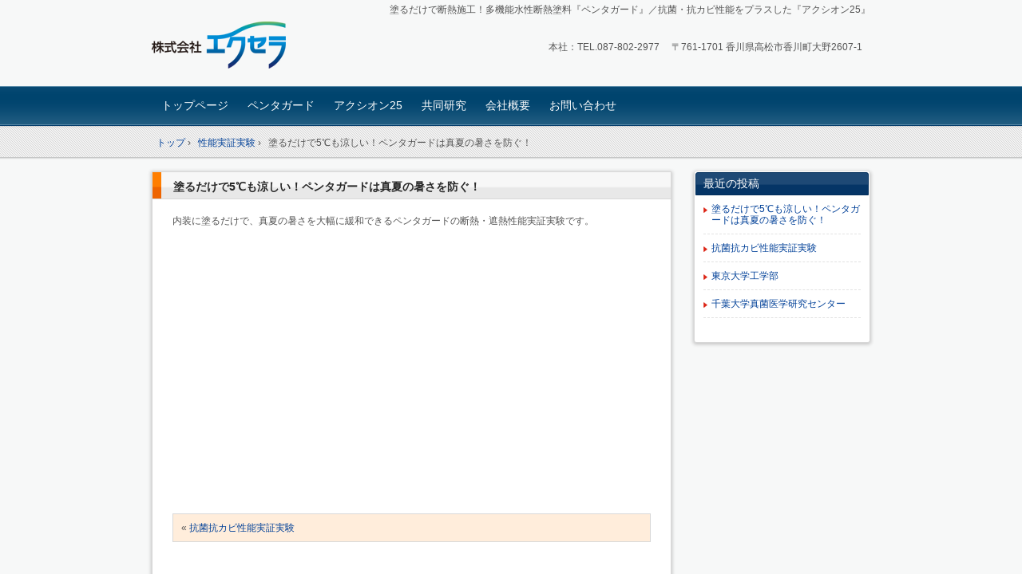

--- FILE ---
content_type: text/html; charset=UTF-8
request_url: https://exela.jp/pentaguard1509/
body_size: 4784
content:
<!DOCTYPE html>
<!--[if IE 6]>
<html id="ie6" xmlns="http://www.w3.org/1999/xhtml" lang="ja">
<![endif]-->
<!--[if IE 7]>
<html id="ie7" xmlns="http://www.w3.org/1999/xhtml" lang="ja">
<![endif]-->
<!--[if IE 8]>
<html id="ie8" xmlns="http://www.w3.org/1999/xhtml" lang="ja">
<![endif]-->
<!--[if !(IE 6) | !(IE 7) | !(IE 8)  ]><!-->
<html xmlns="http://www.w3.org/1999/xhtml" lang="ja">
<!--<![endif]-->
	<head>
<!-- Googleアナリティクス -->
<script>
  (function(i,s,o,g,r,a,m){i['GoogleAnalyticsObject']=r;i[r]=i[r]||function(){
  (i[r].q=i[r].q||[]).push(arguments)},i[r].l=1*new Date();a=s.createElement(o),
  m=s.getElementsByTagName(o)[0];a.async=1;a.src=g;m.parentNode.insertBefore(a,m)
  })(window,document,'script','https://www.google-analytics.com/analytics.js','ga');

  ga('create', 'UA-97893515-1', 'auto');
  ga('send', 'pageview');

</script>
<!-- Googleアナリティクスここまで -->

		<meta charset="UTF-8" />
		<meta name="viewport" content="width=device-width, initial-scale=1" />
		<title>塗るだけで5℃も涼しい！ペンタガードは真夏の暑さを防ぐ！ | 株式会社エクセラ</title>
		<link rel="stylesheet" href="https://exela.jp/wp-content/themes/hpb20130603162553/style.css" type="text/css" />
		<!--[if lt IE 9]>
		<script src="https://exela.jp/wp-content/themes/hpb20130603162553/html5.js" type="text/javascript"></script>
		<![endif]-->
				<meta name='robots' content='max-image-preview:large' />
<link rel='dns-prefetch' href='//s.w.org' />
<link rel="alternate" type="application/rss+xml" title="株式会社エクセラ &raquo; 塗るだけで5℃も涼しい！ペンタガードは真夏の暑さを防ぐ！ のコメントのフィード" href="https://exela.jp/pentaguard1509/feed/" />
		<script type="text/javascript">
			window._wpemojiSettings = {"baseUrl":"https:\/\/s.w.org\/images\/core\/emoji\/13.0.1\/72x72\/","ext":".png","svgUrl":"https:\/\/s.w.org\/images\/core\/emoji\/13.0.1\/svg\/","svgExt":".svg","source":{"concatemoji":"https:\/\/exela.jp\/wp-includes\/js\/wp-emoji-release.min.js?ver=5.7.14"}};
			!function(e,a,t){var n,r,o,i=a.createElement("canvas"),p=i.getContext&&i.getContext("2d");function s(e,t){var a=String.fromCharCode;p.clearRect(0,0,i.width,i.height),p.fillText(a.apply(this,e),0,0);e=i.toDataURL();return p.clearRect(0,0,i.width,i.height),p.fillText(a.apply(this,t),0,0),e===i.toDataURL()}function c(e){var t=a.createElement("script");t.src=e,t.defer=t.type="text/javascript",a.getElementsByTagName("head")[0].appendChild(t)}for(o=Array("flag","emoji"),t.supports={everything:!0,everythingExceptFlag:!0},r=0;r<o.length;r++)t.supports[o[r]]=function(e){if(!p||!p.fillText)return!1;switch(p.textBaseline="top",p.font="600 32px Arial",e){case"flag":return s([127987,65039,8205,9895,65039],[127987,65039,8203,9895,65039])?!1:!s([55356,56826,55356,56819],[55356,56826,8203,55356,56819])&&!s([55356,57332,56128,56423,56128,56418,56128,56421,56128,56430,56128,56423,56128,56447],[55356,57332,8203,56128,56423,8203,56128,56418,8203,56128,56421,8203,56128,56430,8203,56128,56423,8203,56128,56447]);case"emoji":return!s([55357,56424,8205,55356,57212],[55357,56424,8203,55356,57212])}return!1}(o[r]),t.supports.everything=t.supports.everything&&t.supports[o[r]],"flag"!==o[r]&&(t.supports.everythingExceptFlag=t.supports.everythingExceptFlag&&t.supports[o[r]]);t.supports.everythingExceptFlag=t.supports.everythingExceptFlag&&!t.supports.flag,t.DOMReady=!1,t.readyCallback=function(){t.DOMReady=!0},t.supports.everything||(n=function(){t.readyCallback()},a.addEventListener?(a.addEventListener("DOMContentLoaded",n,!1),e.addEventListener("load",n,!1)):(e.attachEvent("onload",n),a.attachEvent("onreadystatechange",function(){"complete"===a.readyState&&t.readyCallback()})),(n=t.source||{}).concatemoji?c(n.concatemoji):n.wpemoji&&n.twemoji&&(c(n.twemoji),c(n.wpemoji)))}(window,document,window._wpemojiSettings);
		</script>
		<style type="text/css">
img.wp-smiley,
img.emoji {
	display: inline !important;
	border: none !important;
	box-shadow: none !important;
	height: 1em !important;
	width: 1em !important;
	margin: 0 .07em !important;
	vertical-align: -0.1em !important;
	background: none !important;
	padding: 0 !important;
}
</style>
	<link rel='stylesheet' id='wp-block-library-css'  href='https://exela.jp/wp-includes/css/dist/block-library/style.min.css?ver=5.7.14' type='text/css' media='all' />
<script type='text/javascript' src='https://exela.jp/wp-includes/js/jquery/jquery.min.js?ver=3.5.1' id='jquery-core-js'></script>
<script type='text/javascript' src='https://exela.jp/wp-includes/js/jquery/jquery-migrate.min.js?ver=3.3.2' id='jquery-migrate-js'></script>
<link rel="https://api.w.org/" href="https://exela.jp/wp-json/" /><link rel="alternate" type="application/json" href="https://exela.jp/wp-json/wp/v2/posts/301" /><link rel="EditURI" type="application/rsd+xml" title="RSD" href="https://exela.jp/xmlrpc.php?rsd" />
<link rel="wlwmanifest" type="application/wlwmanifest+xml" href="https://exela.jp/wp-includes/wlwmanifest.xml" /> 
<meta name="generator" content="WordPress 5.7.14" />
<link rel="canonical" href="https://exela.jp/pentaguard1509/" />
<link rel='shortlink' href='https://exela.jp/?p=301' />
<link rel="alternate" type="application/json+oembed" href="https://exela.jp/wp-json/oembed/1.0/embed?url=https%3A%2F%2Fexela.jp%2Fpentaguard1509%2F" />
<link rel="alternate" type="text/xml+oembed" href="https://exela.jp/wp-json/oembed/1.0/embed?url=https%3A%2F%2Fexela.jp%2Fpentaguard1509%2F&#038;format=xml" />

<link rel="stylesheet" href="https://exela.jp/wp-content/plugins/count-per-day/counter.css" type="text/css" />
<script type="text/javascript"><!--
jQuery(document).ready(function(){
if (jQuery("[name='hpb_plugin_form']").find("[required]")[0]) {
required_param = "";
jQuery("[name='hpb_plugin_form']").find("[required]").each(function(){
	if(required_param != ""){
		required_param += ","; 
	}
	required_param += jQuery(this).attr("name");
});
inputHidden = jQuery("<input>").attr("type", "hidden").attr("name", "hpb_required").attr("value", required_param);
jQuery("[name='hpb_plugin_form']").append(inputHidden);
}});
--></script>
<meta property="og:title" content="塗るだけで5℃も涼しい！ペンタガードは真夏の暑さを防ぐ！ | 株式会社エクセラ"/>
<meta property="og:url" content="https://exela.jp/pentaguard1509/"/>
<meta property="og:image" content="https://exela.jp/wp-content/themes/hpb20130603162553/screenshot.jpg"/>
<meta property="og:description" content="内装に塗るだけで、真夏の暑さを大幅に緩和できるペンタガードの断熱・遮熱性能実証実験です。"/>
<meta property="og:site_name" content="株式会社エクセラ"/>
<meta property="og:type" content="article"/>

<!-- WP-SWFObject 2.4 by unijimpe -->
<script src="https://exela.jp/wp-content/plugins/wp-swfobject/2.0/swfobject.js" type="text/javascript"></script>
	</head>

	<body id="hpb-wp-17-31-01" class="post-template-default single single-post postid-301 single-format-standard">
		<!-- コンテナ -->
		<div id="hpb-container">

			<!-- ヘッダー -->
			<header id="hpb-grobal-header">
				<hgroup id="hpb-header-main">
					<h1><a href="https://exela.jp" id="hpb-site-title">株式会社エクセラ</a></h1>
					<h2 id="hpb-site-desc">塗るだけで断熱施工！多機能水性断熱塗料『ペンタガード』／抗菌・抗カビ性能をプラスした『アクシオン25』</h2>
				</hgroup>
				<div id="hpb-header-extra1">
					<p class="tel"><span>本社：TEL.</span>087‐802‐2977</p>
					<p class="address">　〒761-1701 香川県高松市香川町大野2607-1</p>
				</div>
				<nav id="hpb-main-nav">
					<h3 class="hpb-c-index">メインナビゲーション</h3>
					<div class="menu-mainnav-container"><ul id="menu-mainnav" class="menu"><li id="menu-item-6" class="menu-item menu-item-type-post_type menu-item-object-page menu-item-home menu-item-6"><a href="https://exela.jp/">トップページ</a></li>
<li id="menu-item-451" class="menu-item menu-item-type-post_type menu-item-object-product menu-item-has-children menu-item-451"><a href="https://exela.jp/product/pentaguard_jp/">ペンタガード</a>
<ul class="sub-menu">
	<li id="menu-item-455" class="menu-item menu-item-type-post_type menu-item-object-product menu-item-455"><a href="https://exela.jp/product/pentaguard_jp/">ペンタガード（日本語版）</a></li>
	<li id="menu-item-453" class="menu-item menu-item-type-post_type menu-item-object-product menu-item-453"><a href="https://exela.jp/product/pentaguard_en/">PENTA GUARD（English）</a></li>
</ul>
</li>
<li id="menu-item-452" class="menu-item menu-item-type-post_type menu-item-object-product menu-item-has-children menu-item-452"><a href="https://exela.jp/product/axion25_jp/">アクシオン25</a>
<ul class="sub-menu">
	<li id="menu-item-456" class="menu-item menu-item-type-post_type menu-item-object-product menu-item-456"><a href="https://exela.jp/product/axion25_jp/">アクシオン25（日本語版）</a></li>
	<li id="menu-item-454" class="menu-item menu-item-type-post_type menu-item-object-product menu-item-454"><a href="https://exela.jp/product/axion25_en/">AXION 25（English）</a></li>
</ul>
</li>
<li id="menu-item-12" class="menu-item menu-item-type-post_type menu-item-object-page menu-item-12"><a href="https://exela.jp/collabo/">共同研究</a></li>
<li id="menu-item-15" class="menu-item menu-item-type-post_type menu-item-object-page menu-item-15"><a href="https://exela.jp/corporate/">会社概要</a></li>
<li id="menu-item-17" class="menu-item menu-item-type-post_type menu-item-object-page menu-item-17"><a href="https://exela.jp/ask/">お問い合わせ</a></li>
</ul></div>				</nav>

				
<!-- breadcrumb list -->
<div id="hpb-breadcrumb-list">
	<div itemscope itemtype="http://data-vocabulary.org/Breadcrumb">
		<a href="https://exela.jp" itemprop="url"><span itemprop="title">トップ</span></a>
		&rsaquo;
	</div>
   
										<div itemscope itemtype="http://data-vocabulary.org/Breadcrumb">
					<a href="https://exela.jp/category/%e6%80%a7%e8%83%bd%e5%ae%9f%e8%a8%bc%e5%ae%9f%e9%a8%93/" itemprop="url"><span itemprop="title">性能実証実験</span></a>
					&rsaquo;
				</div>
						<div>塗るだけで5℃も涼しい！ペンタガードは真夏の暑さを防ぐ！</div>
			</div>
<!-- breadcrumb list end -->			</header>


<!-- inner -->
<div id="hpb-inner">

	<!-- content -->
	<div id="hpb-content">
		<!-- title -->
		<div id="hpb-title">
							<h2><a id="hpb-page-title">ブログ</a></h2>
					</div>
		<!-- main -->
		<div id="hpb-main">
			<div class="hpb-viewtype-full hpb-posttype-post">
															<article>
							<header class="hpb-entry-header">
								<h3><a href="https://exela.jp/pentaguard1509/">塗るだけで5℃も涼しい！ペンタガードは真夏の暑さを防ぐ！</a></h3>
							</header>
														<div class="hpb-entry-content"><p>内装に塗るだけで、真夏の暑さを大幅に緩和できるペンタガードの断熱・遮熱性能実証実験です。</p>
<div style="margin:10px 0 10px 0">
<iframe loading="lazy" width="560" height="315" src="https://www.youtube.com/embed/m6oZ6wjaTBQ" frameborder="0" allowfullscreen></iframe></div>
</div>
							<!--<footer class="hpb-entry-footer">
								<p class="hpb-postinfo">
																			カテゴリー：<a href="https://exela.jp/category/%e6%80%a7%e8%83%bd%e5%ae%9f%e8%a8%bc%e5%ae%9f%e9%a8%93/" rel="category tag">性能実証実験</a>										｜タグ：<br />
										作成者：r-scope																											｜2015年11月10日								</p>
							</footer>-->
							<p class="hpb-pagenation">
								<span class="hpb-oldpage">&laquo; <a href="https://exela.jp/expe_a01/" rel="prev">抗菌抗カビ性能実証実験</a></span>
								<span class="hpb-newpage"></span>
							</p>
						</article>
												</div>

		</div>
		<!-- main end -->
	</div>
	<!-- content end -->

	<aside>
		<ul>
			<li class="widget">
				<h2>最近の投稿</h2>
				<ul>
																							<li><a href="https://exela.jp/pentaguard1509/">塗るだけで5℃も涼しい！ペンタガードは真夏の暑さを防ぐ！</a></li>
													<li><a href="https://exela.jp/expe_a01/">抗菌抗カビ性能実証実験</a></li>
													<li><a href="https://exela.jp/hello-world/">東京大学工学部</a></li>
													<li><a href="https://exela.jp/t-yaguchi/">千葉大学真菌医学研究センター</a></li>
																				</ul>
			</li>
		</ul>
	</aside>

</div>
<!-- inner end -->

			<!-- フッター -->
			<footer id="hpb-global-footer">
				<nav id="hpb-sub-nav">
					<h3 class="hpb-c-index">サブナビゲーション</h3>
					<div class="menu-subnav-container"><ul id="menu-subnav" class="menu"><li id="menu-item-19" class="menu-item menu-item-type-post_type menu-item-object-page menu-item-19"><a href="https://exela.jp/privacypolicy/">プライバシーポリシー</a></li>
</ul></div>				</nav>
				<div id="hpb-footer-main">
					<p><small class="hpb-copyright">Copyright © EXELA Co.,Ltd. All rights reserved.</small></p>
				</div>
				<div class="hpb-wp-login">
					<a href="https://exela.jp/login_50336">ログイン</a>				</div>
			</footer>

		</div>
		<!-- コンテナ end -->

		<script type='text/javascript' src='https://exela.jp/wp-includes/js/wp-embed.min.js?ver=5.7.14' id='wp-embed-js'></script>
	</body>
</html>

--- FILE ---
content_type: text/css
request_url: https://exela.jp/wp-content/themes/hpb20130603162553/style.css
body_size: 8901
content:
/*
Theme Name: 株式会社エクセラ
Author: Homepage Builder
Author URI: http://www.justsystems.com/jp/links/hpb/creator.html?p=hpb17_wp_hpbdash
Description: このテーマは「JustSystems Homepage Builder Version 17.0.7.0 for Windows」によって作成されました。サイト名は「株式会社エクセラ」、サイトの公開日時は「2013年06月03日17:55」です。
License URI: license.txt
*/

/* CSS Set Up
++++++++++++++++++++++++++++++++++++++++++++++++++++++++++++++++++++++++++++ */
/* スタイルリセット用 */
html,
body,
div,
span,
object,
iframe,
h1,
h2,
h3,
h4,
h5,
h6,
p,
blockquote,
pre,
abbr,
address,
cite,
code,
del,
dfn,
em,
img,
ins,
kbd,
q,
samp,
small,
strong,
sub,
sup,
var,
b,
i,
dl,
dt,
dd,
ol,
ul,
li,
fieldset,
form,
label,
legend,
table,
caption,
tbody,
tfoot,
thead,
tr,
th,
td,
details,
figcaption,
figure,
menu,
summary,
time,
mark{
	font-size: 1em;
	margin: 0;
	padding: 0;
	border: 0;
	outline: 0;
	vertical-align: baseline;
	background: transparent;
}
ol,
ul{
	list-style: none;
}
blockquote,
q{
	quotes: none;
}
blockquote:before,
blockquote:after,
q:before,
q:after{
	content: '';
	content: none;
}
a{
	margin: 0;
	padding: 0;
	vertical-align: baseline;
	background: transparent;
}
ins{
	background-color: #ff9;
	color: #000;
	text-decoration: none;
}
mark{
	background-color: #ff9;
	color: #000;
	font-style: italic;
	font-weight: bold;
}
del{
	text-decoration: line-through;
}
abbr[title],
dfn[title]{
	border-bottom: 1px dotted;
	cursor: help;
}
table{
	border-collapse: collapse;
	border-spacing: 0;
}
hr{
	display: block;
	height: 1px;
	border: 0;
	border-top: 1px solid #ccc;
	margin: 1em 0;
	padding: 0;
}
input,
select{
	vertical-align: middle;
}
article,
aside,
details,
figcaption,
figure,
footer,
header,
hgroup,
menu,
nav,
section{
	display: block;
}
body{
	font-family: 'メイリオ', Meiryo, 'ＭＳ Ｐゴシック', 'ヒラギノ角ゴ Pro W3', 'Hiragino Kaku Gothic Pro', sans-serif;
	font-size: 0.625em;
	line-height: 1.231;
	color: #535353;
	background-color: #F7F8F8;
}
#ie6 body.admin-bar,
#ie7 body.admin-bar{
	background-position: left 28px;
}
.xx-small{
	font-size: 0.75em;
}
.x-small{
	font-size: 0.8em;
}
.small{
	font-size: 0.9em;
}
.medium{
	font-size: 1em;
}
.large{
	font-size: 1.2em;
}
.x-large{
	font-size: 1.5em;
}
.xx-large{
	font-size: 2em;
}

/* ベースリンク設定 */
a:link{
	color: #004098;
	text-decoration: none;
}
a:visited{
	color: #004098;
	text-decoration: none;
}
a:hover{
	color: #FF7E00;
	text-decoration: underline;
}
a:active{
	color: #004098;
	text-decoration: none;
}


/* レイアウト設定
++++++++++++++++++++++++++++++++++++++++++++++++++++++++++++++++++++++++++++ */
#hpb-container{
	width: 100%;
}
#hpb-grobal-header{
	width: 100%;
	background-image: url('img/khm-15.png');
	background-repeat: repeat-x;
	background-position: left bottom;
	position: relative;
}
.home #hpb-grobal-header{
	background-image: none;
}
#hpb-inner{
	width: 900px;
	margin-left: auto;
	margin-right: auto;
}
#hpb-content{
	width: 649px;
	font-size: 1.2em;
	margin-top: 15px;
	float: left;
}
.home #hpb-content{
	margin-top: 0;
}
.home #hpb-main{
	margin-top: 341px;
}

aside{
	width: 221px;
	font-size: 1.2em;
	margin-top: 15px;
	float: right;
}
.home aside{
	margin-top: 341px;
}
#hpb-global-footer{
	width: 100%;
	min-width: 900px;
	font-size: 1.2em;
	padding-bottom: 15px;
	background-color: #E8E8E8;
	clear: both;
}

/* ヘッダー領域
++++++++++++++++++++++++++++++++++++++++++++++++++++++++++++++++++++++++++++ */
/* サイトタイトル キャッチフレーズ 要素 */
#hpb-header-main{
	width: 900px;
	margin-left: auto;
	margin-right: auto;
	position: relative;
}

/* サイトタイトル */
#hpb-header-main h1{
	width: 281px;
	height: 59px;
	padding-top: 27px;
	text-indent: -9999px;
	overflow: hidden;
}
#hpb-header-main h1 a{
	width: 168px;
	height: 59px;
	background-image: url(img/parts/logo_exela.png);
	background-repeat: no-repeat;
	display: block;
}

/* キャッチフレーズ */
#hpb-header-main #hpb-site-desc{
	width: 900px;
	font-size: 1.2em;
	text-align: right;
	font-weight: normal;
	position: absolute;
	top: 5px;
	left: 0;
}
/* ヘッダー内拡張要素 */
#hpb-header-extra1{
	width: 695px;
	font-size: 1.2em;
	text-align: right;
	margin-left: -255px;
	position: absolute;
	top: 52px;
	left: 50%;
}
#hpb-header-extra1 *{
	display: inline;
}
/* メインメニュー */
#hpb-main-nav{
	width: 100%;
	min-width: 900px;
	font-size: 1.4em;
	margin-top: 1.6em;
	background-image: url('img/nav-back.png');
	clear: both;
}
#hpb-main-nav ul{
	width: 900px;
	margin-left: auto;
	margin-right: auto;
}

#hpb-main-nav li{
	white-space: nowrap;
	padding-left: 2px;
	padding-right: 2px;
	float: left;
}
#hpb-main-nav li a{
	color: #FFFFFF;
	padding-bottom: 17px;
	padding-left: 10px;
	padding-right: 10px;
	padding-top: 16px;
	display: block;
}
#hpb-main-nav li a:hover,
#hpb-main-nav li.current-menu-item a,
#hpb-main-nav li.current-menu-ancestor a,
#hpb-main-nav li.current-menu-item:hover a:hover,
#hpb-main-nav li.current-menu-ancestor:hover a:hover{
	background-image: url('img/nav-hover-back.png');
}

#hpb-main-nav li:hover{
	position: relative;
}

/*-- Nav child --*/
#hpb-main-nav li ul{
	display: none;
}
#hpb-main-nav li:hover > ul{
	width: 200px;
	margin: 0;
	border-left: 1px solid #D5D5D5;
	border-right: 1px solid #D5D5D5;
	background-color: #FFFFFF;
	display: block;
	position: absolute;
	top: 100%;
	left: 0;
	z-index: 9999;
}
#hpb-main-nav li:hover ul li{
	width: 200px;
	border-bottom: 1px solid #D5D5D5;
	padding-bottom: 0;
	padding-left: 0;
	padding-right: 0;
	padding-top: 0;
	background-image: none;
	background-color: #FFFFFF;	
}
#hpb-main-nav li.current-menu-item li a,
#hpb-main-nav li.current-menu-ancestor li a,
#hpb-main-nav li:hover ul li a{
	color: #333333;
	padding-bottom: 10px;
	padding-left: 5px;
	padding-right: 5px;
	padding-top: 10px;
	background-image: none;
	background-color: #FFFFFF;
}
#hpb-main-nav li.current-menu-item:hover li a:hover,
#hpb-main-nav li.current-menu-ancestor:hover li a:hover,
#hpb-main-nav li:hover ul li a:hover{
	color: #333333;
	background-image: none;
	background-color: #EDEDED;
}
/* サイドコンテンツ要素
++++++++++++++++++++++++++++++++++++++++++++++++++++++++++++++++++++++++++++ */
aside .widget{
	margin-bottom: 20px;
	-webkit-box-shadow: 0px 1px 4px 1px rgba(196, 196, 196, 1);
	box-shadow: 0px 1px 4px 1px rgba(196, 196, 196, 1);
	border-bottom: 1px solid #D8D8D8;
	border-left: 1px solid #D8D8D8;
	border-right: 1px solid #D8D8D8;
	-webkit-border-radius: 3px;
	border-radius: 3px;
	padding-bottom: 20px;
	padding-left: 1px;
	padding-right: 1px;
	padding-top: 1px;
	background-color: #FFFFFF;
}
aside h2,
aside .widgettitle{
	font-size: 1.167em;
	font-weight: normal;
	color: #FFFFFF;
	margin-bottom: 10px;
	border-bottom: 1px solid #022E5B;
	border-left: 1px solid #022E5B;
	border-right: 1px solid #022E5B;
	border-top: 1px solid #022E5B;
	-webkit-border-radius: 3px 3px 0px 0px;
	border-radius: 3px 3px 0px 0px;
	padding-top: 5px;
	padding-bottom: 5px;
	padding-left: 9px;
	background-image: url('img/side-title-back.png');
	background-repeat: repeat-x;
	background-color: #053566;
}
aside ul ul{
	padding-left: 10px;
	padding-right: 10px;
}
aside ul ul li{
	word-break: break-all;
	margin-bottom: 10px;
	border-bottom: 1px dashed #E2E2E2;
	padding-bottom: 10px;
	padding-left: 10px;
	background-image: url(img/icon-arrow-01.png);
	background-repeat: no-repeat;
	background-position: left 0.4em;
}

aside .textwidget{
	word-break: break-all;
	padding-left: 10px;
	padding-right: 10px;
}
aside .textwidget img{
	width: auto !important;
	width: 100%;
	max-width: 100%;
	height: auto;
}
aside ul select{
	width: 199px;
	margin-left: auto;
	margin-right: auto;
	display: block;
}
.widget_calendar #wp-calendar{
	width: 199px;
	margin-left: auto;
	margin-right: auto;
	text-align: center;
}
.widget_calendar #wp-calendar caption,
.widget_calendar #wp-calendar td,
.widget_calendar #wp-calendar th{
	text-align: center;
}
.widget_calendar #wp-calendar caption{
	font-size: 0.917em;
	font-weight: bold;
	padding-bottom: 3px;
	padding-top: 5px;
	text-transform: uppercase;
}
.widget_calendar #wp-calendar th{
	background-color: #F4F4F4;
	border-top: 1px solid #CCCCCC;
	border-bottom: 1px solid #CCCCCC;
	font-weight: bold;
}
.widget_calendar #wp-calendar tfoot td{
	background-color: #F4F4F4;
	border-top: 1px solid #CCCCCC;
	border-bottom: 1px solid #CCCCCC;
}
.widget_search form{
	padding-left: 10px;
	padding-right: 10px;
}
.widget_search label{
	display: none;	
}
.widget_search #s{
	width: 135px;
}
.widget_tag_cloud .tagcloud{
	padding-left: 10px;
	padding-right: 10px;	
}
aside nav{
	display: none;
}
aside .widget_nav_menu ul{
	margin-bottom: 0;
	padding-left: 10px;
	padding-right: 10px;
}
aside .widget_nav_menu ul ul{
	padding-left: 0;
	padding-right: 0;
}
aside .widget_nav_menu ul li{
	margin-bottom: 0;
	border-bottom: none;
	padding-bottom: 0;
	padding-left: 0;
	background-image: none;
}
aside .widget_nav_menu ul li a{
	border-bottom: 1px dashed #E2E2E2;
	padding-bottom: 5px;
	padding-left: 10px;
	padding-right: 10px;
	padding-top: 5px;
	background-image: url(img/icon-arrow-01.png);
	background-repeat: no-repeat;
	background-position: left 0.75em;
	display: block;
}
aside .widget_nav_menu ul li li a{
	padding-left: 30px;
	background-position: 20px 0.75em;
}


/* 共通要素
++++++++++++++++++++++++++++++++++++++++++++++++++++++++++++++++++++++++++++ */
h3.hpb-c-index{
	display: none;
}
#page-content,
.home .hpb-viewtype-full,
.hpb-viewtype-simple,
.hpb-viewtype-thumbnail,
.hpb-viewtype-date,
.hpb-viewtype-content,
.hpb-viewtype-title,
#hpb-content{
	margin-bottom: 20px;
	-webkit-box-shadow:  0px 1px 4px 1px rgba(196, 196, 196, 75);
	box-shadow:  0px 1px 4px 1px rgba(196, 196, 196, 75);
	border-bottom: 1px solid #D8D8D8;
	border-left: 1px solid #D8D8D8;
	border-right: 1px solid #D8D8D8;
	-webkit-border-radius: 0px 0px 3px 3px;
	border-radius: 0px 0px 3px 3px;
	padding-bottom: 20px;
	background-color: #FFFFFF;
}

#page-content #toppage-topics h3,
.hpb-viewtype-full h3,
.search .hpb-entry-header h3,
.hpb-viewtype-simple h3,
.hpb-viewtype-thumbnail h3,
.hpb-viewtype-date h3,
.hpb-viewtype-content h3,
.hpb-viewtype-title h3,
.page #hpb-title h2{
	font-size: 1.167em;
	color: #000000;
	margin-bottom: 20px;
	border-bottom: 1px solid #D8D8D8;
	border-top: 1px solid #D8D8D8;
	padding-bottom: 6px;
	padding-left: 26px;
	padding-top: 10px;
	background-image: url(img/title-back.png);
	background-repeat: no-repeat;
}
#page-content #toppage-topics h3,
.hpb-viewtype-full h3 a,
.search .hpb-entry-header h3 a,
.hpb-viewtype-simple h3 a,
.hpb-viewtype-thumbnail h3 a,
.hpb-viewtype-date h3 a,
.hpb-viewtype-content h3 a,
.hpb-viewtype-title h3 a,
.page #hpb-title h2 a{
	color: #272727;
}
.hpb-entry-header,
.hpb-entry-content,
.hpb-entry-footer{
	margin-bottom: 1.5em;
	margin-left: 25px;
	margin-right: 25px;
}
#page-content{
	padding-left: 1em;
	padding-right: 1em;
}
.home #page-content{
	padding-left: 0;
	padding-right: 0;
}
/* ページコンテンツ */
#page-content{
	padding-top: 1em;
	background-color: #FFFFFF;
}
#page-content p,
#page-content ul{
	margin-bottom: 2em;
	padding-left: 1em;
	padding-right: 1em;
}
#page-content ul li{
	margin-bottom: 2em;
}
/* すべて */
.home .hpb-viewtype-full .hpb-entry-header h4,
.page .hpb-viewtype-full .hpb-entry-header h4,
.archive .hpb-viewtype-full .hpb-entry-header h4,
.search .hpb-viewtype-full article h4{
	margin-bottom: 1em;
	border-bottom: 1px solid #D8D8D8;
	border-left: 1px solid #D8D8D8;
	border-right: 1px solid #D8D8D8;
	border-top: 1px solid #D8D8D8;
	padding-bottom: 0.7em;
	padding-left: 2em;
	padding-top: 0.7em;
	background-image: url(img/title-boder.png);
	background-repeat: no-repeat;
	background-color: #E8E8E8;
}

/* 簡易 */
.hpb-viewtype-simple .hpb-entry-header h4{
	margin-bottom: 1em;
	border-bottom: 1px solid #D8D8D8;
	border-left: 1px solid #D8D8D8;
	border-right: 1px solid #D8D8D8;
	border-top: 1px solid #D8D8D8;
	padding-bottom: 0.7em;
	padding-left: 2em;
	padding-top: 0.7em;
	background-image: url(img/title-boder.png);
	background-repeat: no-repeat;
	background-color: #E8E8E8;
}
/* アイキャッチ */
.hpb-viewtype-thumbnail .hpb-entry-header h4{
	margin-bottom: 1em;
	border-bottom: 1px solid #D8D8D8;
	border-left: 1px solid #D8D8D8;
	border-right: 1px solid #D8D8D8;
	border-top: 1px solid #D8D8D8;
	padding-bottom: 0.7em;
	padding-left: 2em;
	padding-top: 0.7em;
	background-image: url(img/title-boder.png);
	background-repeat: no-repeat;
	background-color: #E8E8E8;
}
/* 日付 */
.hpb-viewtype-date dl{
	margin-bottom: 1.5em;
	padding-left: 1em;
	padding-right: 1em;
}
.hpb-viewtype-date dl dt{
	border-bottom: 1px dashed #E2E2E2;
	padding-bottom: 5px;
	padding-left: 10px;
	padding-right: 10px;
	padding-top: 5px;
	background-image: url(img/icon-arrow-01.png);
	background-repeat: no-repeat;
	background-position: left 0.75em;
	float: left;
	clear: left;
}
.hpb-viewtype-date dl dd{
	border-bottom: 1px dashed #E2E2E2;
	padding-bottom: 5px;
	padding-left: 10px;
	padding-right: 10px;
	padding-top: 5px;
}
.hpb-entry-thumb{
	margin-bottom: 15px;
	margin-left: 25px;
	margin-right: 25px;	
}
.hpb-entry-thumb img{
	width: auto;
	max-width: 100%;
	height: auto;
}

/* コンテンツ */
.hpb-viewtype-content dt{
	margin-bottom: 1em;
	margin-left: 25px;
	margin-right: 25px;
	border-bottom: 1px solid #D8D8D8;
	border-left: 1px solid #D8D8D8;
	border-right: 1px solid #D8D8D8;
	border-top: 1px solid #D8D8D8;
	padding-bottom: 0.7em;
	padding-left: 2em;
	padding-top: 0.7em;
	background-image: url(img/title-boder.png);
	background-repeat: no-repeat;
	background-color: #E8E8E8;
}
/* タイトル */
.hpb-viewtype-title ul{
	margin-bottom: 1.5em;
	padding-left: 1em;
	padding-right: 1em;
}
.hpb-viewtype-title ul li{
	border-bottom: 1px dashed #E2E2E2;
	padding-bottom: 0.7em;
	padding-left: 2em;
	padding-top: 0.7em;
	background-image: url(img/icon-arrow-01.png);
	background-position: 1em 1em;
	background-repeat: no-repeat;
}
/* more リンク */
.hpb-more-entry{
	text-align: right;
	padding-right: 10px;
	clear: both;
}
/* パンくず */
#hpb-breadcrumb-list{
	width: 900px;
	font-size: 1.2em;
	margin-left: auto;
	margin-right: auto;
	padding-bottom: 14px;
	padding-top: 14px;
	position: relative;
}
#hpb-breadcrumb-list div{
	padding-left: 0.5em;
	display: inline;
}
/* ページナビゲーション */
.hpb-pagenation{
	margin-bottom: 2em;
	margin-left: 25px;
	margin-right: 25px;
}
.hpb-oldpage{
	width: 48%;
	float: left;
}
.hpb-newpage{
	width: 48%;
	text-align: right;
	float: right;
}
/* ---- コンテンツ要素 ---- */
#page-content h1,
.hpb-entry-content h1{
	font-size: 1.333em;
	font-weight: normal;
	color: #272727;
	margin-bottom: 0.667em;
	border-bottom: 2px solid #053566;
	padding-bottom: 0.222em;
	clear: both;
}
#page-content h2,
.hpb-entry-content h2{
	font-size: 1.250em;
	font-weight: normal;
	color: #272727;
	margin-bottom: 0.706em;
	border-bottom: 2px solid #053566;
	padding-bottom: 0.294em;
	clear: both;
}
#page-content h3,
.hpb-entry-content h3{
	font-size: 1.167em;
	font-weight: normal;
	color: #272727;
	margin-bottom: 0.857em;
	border-top: none;
	border-bottom: 2px solid #053566;
	padding-left: 0;
	padding-top: 0;
	background-image: none;
	clear: both;
}
.home #page-content #toppage-topics h3{
	font-weight: bold;
}
#page-content h4,
.hpb-entry-content h4{
	font-size: 1.083em;
	font-weight: normal;
	color: #272727;
	margin-bottom: 0.800em;
	border-bottom: 2px solid #053566;
	padding-bottom: 0.400em;
	clear: both;
}
#page-content h5,
.hpb-entry-content h5{
	font-size: 1.000em;
	font-weight: normal;
	color: #272727;
	margin-bottom: 0.857em;
	border-bottom: 2px solid #053566;
	padding-bottom: 0.500em;
	clear: both;
}
#page-content h6,
.hpb-entry-content h6{
	font-size: 0.917em;
	font-weight: normal;
	color: #272727;
	margin-bottom: 0.923em;
	border-bottom: 2px solid #053566;
	padding-bottom: 0.538em;
	clear: both;
}
#page-content p,
.hpb-entry-content p{
	margin-bottom: 2em;
}
#page-content ul,
.hpb-entry-content ul{
	margin-left: 1em;
	margin-bottom: 1.5em;
}
#page-content ul ul,
.hpb-entry-content ul ul{
	margin-left: 0.30em;
	margin-bottom: 0;
}
#page-content ul li,
.hpb-entry-content ul li{
	padding-top: 0.5em;
	padding-left: 9px;
	padding-top: 0.5em;
	background-image: url(img/icon-arrow-01.png);
	background-position: left 1em;
	background-repeat: no-repeat;
}
#page-content ul li li,
.hpb-entry-content ul li li{
	padding-bottom: 0;
}
#page-content ol,
.hpb-entry-content ol{
	margin-left: 1em;
	margin-bottom: 1.5em;
}
#page-content ol ol,
.hpb-entry-content ol ol{
	margin-left: 0.30em;
	margin-bottom: 0;
}
#page-content ol li,
.hpb-entry-content ol li{
	margin-left: 1.5em;
	padding-bottom: 5px;
	padding-top: 5px;
	list-style: decimal;
}
#page-content ol li li,
.hpb-entry-content ol li li{
	padding-bottom: 0;
}
#page-content dl,
.hpb-entry-content dl{
	margin-bottom: 1.5em;
}
#page-content dl dt,
.hpb-entry-content dl dt{
	margin-bottom: 1em;
	margin-left: 0;
	border-bottom: none;
	border-right: none;
	border-left: none;
	border-top: 1px dashed #E2E2E2;
	padding-bottom: 5px;
	padding-left: 10px;
	padding-right: 10px;
	padding-top: 5px;
	background-image: url(img/dt-boder.png);
	background-repeat: repeat-y;
	background-color: transparent;
	background-position: left;
}
#page-content dl dd,
.hpb-entry-content dl dd{
	margin-bottom: 1em;
	margin-left: 7em;
}
#page-content dl dd a,
.hpb-entry-content dl dd a{
	color: #000000;
}

#page-content hr,
.hpb-entry-content hr{
	margin-bottom: 2em;
	border-top: 1px dashed #CCCCCC;
}

/* tableに関するcss */

#ask-entry table,
.hpb-entry-content table{
	width: 100%;
	margin-bottom: 1.5em;
	border: 1px solid #D8D8D8;
}
#ask-entry table th,
.hpb-entry-content table th{
	width: auto;
	color: #272727;
	vertical-align: top;
	text-align: left;
	border: 1px solid #D8D8D8;
	padding: 5px 10px;
	background-color: #EDEDED;
}
#ask-entry table td,
.hpb-entry-content table td{
	width: auto;
	border: 1px solid #D8D8D8;
	padding: 5px 10px;
}
#page-content blockquote,
.hpb-entry-content blockquote{
	margin-bottom: 2em;
	padding: 10px;
	background: #F3F3F3;
}
#page-content blockquote p,
.hpb-entry-content blockquote p{
	margin-bottom: 0;
	padding: 10px;
}
/* Alignment */
.alignleft{
	display: inline;
	float: left;
	margin-right: 1.625em;
}
.alignright{
	display: inline;
	float: right;
	margin-left: 1.625em;
}
.aligncenter{
	clear: both;
	display: block;
	margin-left: auto;
	margin-right: auto;
}
/* Images */
#page-content img,
.hpb-entry-content img{
	width: auto;
	max-width: 100%;
	height: auto;
}
#page-content img.wp-smiley,
.hpb-entry-content img.wp-smiley{
	border: none;
	margin-bottom: 0;
	margin-top: 0;
	padding: 0;
}
img.alignleft,
img.alignright,
img.aligncenter{
	margin-bottom: 1.625em;
}
.wp-caption{
	margin-top: 0.4em;
}
.wp-caption{
	background: #eee;
	margin-bottom: 1.625em;
	max-width: 96%;
	padding: 9px;
}
.wp-caption img{
	display: block;
	margin: 0 auto;
	max-width: 98%;
}
.wp-caption .wp-caption-text,
.gallery-caption{
	color: #666;
	font-family: Georgia, serif;
	font-size: 12px;
}
.wp-caption .wp-caption-text{
	margin-bottom: 0.6em;
	padding: 10px 0 5px 40px;
	position: relative;
}
.wp-caption .wp-caption-text:before{
	color: #666;
	content: '\2014';
	font-size: 14px;
	font-style: normal;
	font-weight: bold;
	margin-right: 5px;
	position: absolute;
	left: 10px;
	top: 7px;
}
#page-content .gallery,
.hpb-entry-content .gallery{
	margin: 0 auto 1.625em;
	clear: both;
}
#page-content dl.gallery-item dt,
.hpb-entry-content dl.gallery-item dt{
	border-left: none;
	border-top: none;
	background-image: none;
}
#page-content .gallery,
.hpb-entry-content .gallery{
	margin: 0 auto 1.625em;
	clear: both;
}
#page-content .gallery a img.attachment-thumbnail,
.hpb-entry-content .gallery a img.attachment-thumbnail{
	margin-left: auto;
	margin-right: auto;
	display: block;
}
#page-content .gallery-columns-4 .gallery-item,
.hpb-entry-content .gallery-columns-4 .gallery-item{
	width: 23%;
	padding-right: 2%;
}
#page-content .gallery-columns-4 .gallery-item img,
.hpb-entry-content .gallery-columns-4 .gallery-item img{
	width: 100%;
	height: auto;
}
/* ---- コメント ---- */
#hpb-comments{
	padding-left: 25px;
	padding-right: 25px;
}
#hpb-comments h3{
	font-size: 1.167em;
	color: #000000;
	margin-bottom: 20px;
	border-bottom: 1px solid #D8D8D8;
	border-left: 1px solid #D8D8D8;
	border-right: 1px solid #D8D8D8;
	border-top: 1px solid #D8D8D8;
	padding-bottom: 6px;
	padding-left: 26px;
	padding-top: 10px;
	background-image: url(img/title-back.png);
	background-repeat: no-repeat;
}
/* ---- コメントリスト ---- */
#hpb-comments ul{
	margin-bottom: 1em;
}
#hpb-comments li{
	width: 100%;
	position: relative;
}
#hpb-comments .comment-body{
	border-bottom: 1px dashed #CECECE;
	padding: 12px 4px 12px 65px;
}
#hpb-comments .comment-author{
	font-style: normal;
	display: inline;
}
#hpb-comments .avatar{
	position: absolute;
	top: 17px;
	left: 4px;
}
#hpb-comments cite{
	font-style: normal;
}
#hpb-comments .comment-meta{
	display: inline;
}
#hpb-comments .reply{
	text-align: right;
}
#hpb-comments ol ul .comment-body{
	padding-left: 105px;
}
#hpb-comments ol ul .comment-body .avatar{
	left: 44px;
}
/* お問い合わせ */
table textarea.l{
	width: 99%;
}
table input.m{
	width: 99%;
}
table input.l{
	width: 99%;
}


/* ---- コメントフォーム ---- */
#respond{
	margin-bottom: 1em;
}
#respond h3{
	font-size: 1.167em;
	color: #000000;
	margin-bottom: 20px;
	border-bottom: 1px solid #D8D8D8;
	border-left: 1px solid #D8D8D8;
	border-right: 1px solid #D8D8D8;
	border-top: 1px solid #D8D8D8;
	padding-bottom: 6px;
	padding-left: 26px;
	padding-top: 10px;
	background-image: url(img/title-back.png);
	background-repeat: no-repeat;
}
#respond h3 a{
	color: #FFF;
}
#commentform{
	padding: 10px;
}
.comment-notes{
	margin-bottom: 20px;
}
.comment-form-author input,
.comment-form-email input,
.comment-form-url input,
.comment-form-comment textarea{
	margin-bottom: 1em;
	display: block;
}
.comment-notes .required,
.comment-form-author .required,
.comment-form-email .required{
	color: #940303;
}
.comment-form-comment{
	width: 100%;
	margin-bottom: 20px;
	clear: both;
}
.comment-form-comment textarea{
	border: 1px solid #cecece;
}
.form-submit input{
	outline: none;
	border: 1px solid #cecece;
	padding: 10px 15px;
	background: #f3f3f3;
	cursor: pointer;
}
#hpb-comments #respond{
	margin-top: 1em;
}
/* アーカイブ要素
++++++++++++++++++++++++++++++++++++++++++++++++++++++++++++++++++++++++++++ */
.archive #hpb-title{
	color: #000000;
	margin-bottom: 20px;
	border-bottom: 1px solid #D8D8D8;
	border-top: 1px solid #D8D8D8;
	padding-bottom: 6px;
	padding-left: 26px;
	padding-top: 8px;
	background-image: url(img/title-back.png);
	background-repeat: no-repeat;
}
.archive #hpb-title h2{
	margin-bottom: 0;
}
/* Blog */
.blog #hpb-title h2{
	font-size: 1.167em;
	color: #000000;
	margin-bottom: 20px;
	border-bottom: 1px solid #D8D8D8;
	border-top: 1px solid #D8D8D8;
	padding-bottom: 6px;
	padding-left: 26px;
	padding-top: 8px;
	background-image: url(img/title-back.png);
	background-repeat: no-repeat;
}
.blog .hpb-entry-header h3{
	margin-bottom: 1em;
	border-bottom: 1px solid #D8D8D8;
	border-left: 1px solid #D8D8D8;
	border-right: 1px solid #D8D8D8;
	border-top: 1px solid #D8D8D8;
	padding-bottom: 0.7em;
	padding-left: 2em;
	padding-top: 0.7em;
	background-image: url(img/title-boder.png);
	background-repeat: no-repeat;
	background-color: #E8E8E8;
}
.blog .hpb-entry-header h3 a{
	color: #004098;
}
.blog .hpb-entry-header h3 a:hover{
	color: #FF7E00;
	text-decoration: underline;
}
/* ---- サーチ用コンテンツ ---- */
.search #hpb-content #hpb-page-title{
	color: #000000;
	margin-bottom: 20px;
	border-bottom: 1px solid #D8D8D8;
	border-top: 1px solid #D8D8D8;
	padding-bottom: 6px;
	padding-left: 26px;
	padding-top: 8px;
	background-image: url(img/title-back.png);
	background-repeat: no-repeat;
	display: block;
}
.search .hpb-entry-header h3{
	margin-bottom: 1em;
	border-bottom: 1px solid #D8D8D8;
	border-left: 1px solid #D8D8D8;
	border-right: 1px solid #D8D8D8;
	border-top: 1px solid #D8D8D8;
	padding-bottom: 0.7em;
	padding-left: 2em;
	padding-top: 0.7em;
	background-image: url(img/title-boder.png);
	background-repeat: no-repeat;
	background-color: #E8E8E8;
}
.search-no-results #hpb-main{
	padding-left: 20px;
	padding-right: 20px;
}
/* シングル要素
++++++++++++++++++++++++++++++++++++++++++++++++++++++++++++++++++++++++++++ */
.single .hpb-entry-header{
	margin-bottom: 1.5em;
	margin-left: 0;
	margin-right: 0;
}

.single #hpb-title{
	display: none;
}
.single .hpb-entry-content{
	margin-left: 25px;
	margin-right: 25px;
}
.single .hpb-entry-footer{
	margin-left: 25px;
	margin-right: 25px;
}

.single .hpb-postinfo{
	margin-bottom: 2em;
	clear: both;
}
/* ページナビゲーション */
.single .hpb-pagenation{
	margin-bottom: 2em;
	margin-left: 25px;
	margin-right: 25px;
	border-bottom: 1px solid #D8D8D8;
	border-left: 1px solid #D8D8D8;
	border-right: 1px solid #D8D8D8;
	border-top: 1px solid #D8D8D8;
	padding-bottom: 10px;
	padding-left: 10px;
	padding-right: 10px;
	padding-top: 10px;
	background-color: #FFEDDB;
}
.single .hpb-pagenation span{
	display: block;
}
.single .hpb-oldpage{
	width: 100%;
	float: none;
}
.single .hpb-newpage{
	width: 100%;
	text-align: left;
	float: none;
}

/* ページ要素
++++++++++++++++++++++++++++++++++++++++++++++++++++++++++++++++++++++++++++ */
.page #page-content{
	-webkit-box-shadow: none;
	box-shadow: none;
	border-bottom: none;
	border-left: none;
	border-right: none;
	-webkit-border-radius: 0;
	border-radius: 0;
	background-color: transparent;
}

/* トップページ要素
++++++++++++++++++++++++++++++++++++++++++++++++++++++++++++++++++++++++++++ */
.home #page-content{
	margin-bottom: 20px;
	-webkit-box-shadow:  0px 1px 4px 1px rgba(196, 196, 196, 75);
	box-shadow:  0px 1px 4px 1px rgba(196, 196, 196, 75);
	border-bottom: 1px solid #D8D8D8;
	border-left: 1px solid #D8D8D8;
	border-right: 1px solid #D8D8D8;
	-webkit-border-radius: 0px 0px 3px 3px;
	border-radius: 0px 0px 3px 3px;
	padding-bottom: 20px;
	background-color: #FFFFFF;
}
.home #hpb-content{
	-webkit-box-shadow: none;
	box-shadow: none;
	border-bottom: none;
	border-left: none;
	border-right: none;
	-webkit-border-radius: 0;
	border-radius: 0;
	background-color: transparent;
}

.home #hpb-title{
	width: 100%;
	height: 306px;
	padding-bottom: 12px !important;
	padding-top: 12px;
	background-image: url('img/main-img-back.png');
	overflow: hidden;
	position: absolute;
	left: 0;
}
#ie6 .home #hpb-title{
	width: 900px;
	margin-left: -450px;
	left: 50%;
}

/* フッター領域
++++++++++++++++++++++++++++++++++++++++++++++++++++++++++++++++++++++++++++ */
#hpb-sub-nav{
	width: 100%;
	padding-bottom: 25px;
	background-image: url(img/footer-nav-back.png);
	background-repeat: repeat-x;
	background-color: #E8E8E8;
}
#hpb-global-footer h3.hpb-c-index{
	width: 900px;
	margin-bottom: 5px;
	margin-left: auto;
	margin-right: auto;
	padding-top: 25px;
	display: block;
}
#hpb-sub-nav ul{
	width: 900px;
	margin-left: auto;
	margin-right: auto;
}
#hpb-sub-nav li{
	margin-right: 5px;
	display: inline;
}
#hpb-sub-nav li a{
	border-right: 1px solid #535353;
	padding-right: 10px
;
}
#hpb-footer-main{
	width: 100%;
	color: #FFFFFF;
	padding-bottom: 22px;
	padding-top: 22px;
	background-image: url(img/footer-main-back.png);
	background-repeat: repeat-x;
	background-color: #022E5b;
}
#hpb-footer-main p,
#hpb-footer-main div{
	width: 900px;
	margin-left: auto;
	margin-right: auto;
}
.hpb-wp-login{
	width: 900px;
	text-align: right;
	margin-left: auto;
	margin-right: auto;
	padding-top: 1em;
}

/* Yahoo!ロコ-地図
++++++++++++++++++++++++++++++++++++++++++++++++++++++++++++++++++++++++++++ */
div[name="HPBMAP"] img{
	max-width: none !important;
}

/* メディアクエリ
++++++++++++++++++++++++++++++++++++++++++++++++++++++++++++++++++++++++++++ */
@media (max-width:480px) { 
	/* レイアウト設定
	++++++++++++++++++++++++++++++++++++++++++++++++++++++++++++++++++++++++++++ */
	body{
		background-image: none;
	}
	#hpb-container,
	#hpb-grobal-header,
	#hpb-header-main,
	#hpb-main,
	#hpb-content,
	aside,
	#hpb-global-footer,
	#hpb-sub-nav,
	#hpb-footer-main,
	.hpb-wp-login{
		width: 100%;
		border-left: none;
		border-right: none;
		float: none;
	}
	#hpb-sub-nav,
	#hpb-footer-main,
	.hpb-wp-login{
		width: auto;
	}
	.home #hpb-main{
		margin-top: 0;
	}
	.home aside{
		margin-top: 0;
	}
	#hpb-inner{
		width: auto;
		padding-left: 10px;
		padding-right: 10px;
	}
	#hpb-global-footer{
		min-width: 100%;
		height: auto;
		padding-top: 0;
		background-image: none;
	}
	/* ヘッダー領域
	++++++++++++++++++++++++++++++++++++++++++++++++++++++++++++++++++++++++++++ */
	/* サイトタイトル */
	#hpb-header-main h1{
		margin-bottom: 2em;
		margin-left: auto;
		margin-right: auto;
	}
	/* キャッチフレーズ */
	#hpb-header-main #hpb-site-desc{
		width: auto;
		text-align: center;
		margin-bottom: 1em;
		margin-left: 1em;
		margin-right: 1em;
		position: static;
	}
	/* ヘッダー内拡張要素 */
	#hpb-header-extra1{
		width: auto;
		text-align: center;
		margin-bottom: 1em;
		margin-left: 1em;
		margin-right: 1em;
		position: static;
	}
	/* メインメニュー */
	#hpb-main-nav{
		width: 100%;
		min-width: 100%;
		font-size: 1.2em;
		border-top: 1px solid #D5D5D5;
		padding-top: 0;
		background-image: none;
		display: none;
	}
	.home #hpb-main-nav{
		display: block;
	}
	#hpb-main-nav ul{
		width: 100%;
		border-top: none;
		border-bottom: none;
		padding-top: 0.5em;

	}
	#hpb-main-nav li{
		width: 240px;
		text-align: left;
		margin-bottom: 0.5em;
		margin-left: auto;
		margin-right: auto;
		padding-bottom: 0;
		padding-left: 0;
		padding-right: 0;
		padding-top: 0;
		background-image: none;
		float: none;
		display: block;

	}
	#hpb-main-nav li a{
		color: #535353;
		padding-bottom: 0;
		padding-left: 1em;
		padding-right: 0;
		padding-top: 0;
		background-image: url(img/icon-arrow-01.png);
		background-position: left center;
		background-repeat: no-repeat;
		display: inline;

	}
	#hpb-main-nav li a:hover,
	#hpb-main-nav li.current-menu-item a{
		background-image: url(img/icon-arrow-01.png);
		background-color: transparent;
	}

	#hpb-main-nav li:hover{
		background-color: transparent;
		position: static;
	}
	#hpb-main-nav li.current-menu-item a,
	#hpb-main-nav li.current-menu-ancestor a,
	#hpb-main-nav li.current-menu-item:hover a:hover,
	#hpb-main-nav li.current-menu-ancestor:hover a:hover,
	#hpb-main-nav li:hover a{
		color: #333333;
		background-image: url(img/icon-arrow-01.png);
		background-color: transparent;
	}

	/*-- Nav child --*/
	#hpb-main-nav li ul,
	#hpb-main-nav li:hover > ul{
		width: 100%;
		margin-left: 1em;
		border-left: none;
		border-right: none;
		background-color: transparent;
		display: block;
		position: static;
	}
	#hpb-main-nav li:hover ul li{
		width: 100%;
		border-bottom: none;
		background-color: transparent;
	}
	#hpb-main-nav li:hover ul li a{
		color: #333333;
		padding-bottom: 0;
		padding-left: 1em;
		padding-right: 0;
		padding-top: 0;
		background-image: url(img/icon-arrow-01.png);
		background-color: transparent;
	}
	#hpb-main-nav li:hover ul li a:hover{
		color: #333333;
		background-image: url(img/icon-arrow-01.png);
		background-color: transparent;
	}

	/* サイドコンテンツ要素
	++++++++++++++++++++++++++++++++++++++++++++++++++++++++++++++++++++++++++++ */
	aside nav{
		margin-bottom: 20px;
		-webkit-box-shadow: 0px 1px 4px 1px rgba(196, 196, 196, 1);
		box-shadow: 0px 1px 4px 1px rgba(196, 196, 196, 1);
		border-bottom: 1px solid #D8D8D8;
		border-left: 1px solid #D8D8D8;
		border-right: 1px solid #D8D8D8;
		-webkit-border-radius: 3px;
		border-radius: 3px;
		padding-bottom: 20px;
		padding-left: 1px;
		padding-right: 1px;
		padding-top: 20px;
		background-color: #FFFFFF;
		display: block;
	}
	aside nav{
		padding-left: 10px;
		padding-right: 10px;
	}
	aside nav ul{
		padding-left: 0;
		padding-right: 0;
	}
	aside nav li{
		width: 100%;
		word-break: break-all;
		margin-bottom: 10px;
		border-bottom: none;
	}
	aside nav li a{
		border-bottom: 1px dashed #E2E2E2;
		padding-bottom: 10px;
		display: block;
	}
	aside nav li li{
		margin-top: 10px;
		margin-bottom: 0;
	}
	aside nav ul ul li{
		border-bottom: none;
		padding-bottom: 0;
	}
	aside nav ul ul a{
		padding-left: 1em;
	}
	.home aside nav{
		display: none;
	}

	/* 共通要素
	++++++++++++++++++++++++++++++++++++++++++++++++++++++++++++++++++++++++++++ */
	/* 日付 */
	.hpb-viewtype-date dl dt{
		border-bottom: none;
		float: none;
	}
	/* パンくず */
	#hpb-breadcrumb-list{
		width: 100%;
		border-left: none;
		border-right: none;
	}
	/* トップページ要素
	++++++++++++++++++++++++++++++++++++++++++++++++++++++++++++++++++++++++++++ */
	.home #hpb-title{
		width: 100%;
		height: 161px;
		margin-bottom: 1em;
		position: static;
	}
	.home #hpb-title h2{
		width: 100%;
		-webkit-background-size: contain;
		background-size: contain;
	}
	/* ---- コンテンツ要素 ---- */
	#page-content pre,
	#page-content code,
	.hpb-entry-content pre,
	.hpb-entry-content code{
		max-width: 480px;
		word-break: break-all;
		overflow: auto;
	}
	/* ---- コメントフォーム ---- */
	.comment-form-comment textarea{
		width: 100%;
	}
	/* フッター領域
	++++++++++++++++++++++++++++++++++++++++++++++++++++++++++++++++++++++++++++ */
	#hpb-sub-nav{
		padding-left: 1.5em;
		padding-top: 1em;
		display: none;
	}
	#hpb-global-footer h3.hpb-c-index{
		width: auto;
	}
	#hpb-sub-nav ul{
		width: auto;
	}
	#hpb-sub-nav li{
		display: block;
	}
	#hpb-sub-nav li a{
		border-right: none;
		padding-left: 10px;
		padding-right: 10px;
		background-image: url(img/icon-arrow-01.png);
		background-position: left center;
		background-repeat: no-repeat;
	}
	.home #hpb-sub-nav{
		display: block;
	}
	#hpb-footer-main{
		width: auto;
	}
	#hpb-footer-main p,
	#hpb-footer-main div{
		width: auto;
		padding-left: 10px;
		padding-right: 10px;
	}
	.hpb-wp-login{
		margin-top: 1em;
	}
	.hpb-wp-login a{
		padding-right: 1em;
	}
}
@media (max-width:320px) { 
	.home #hpb-title{
	height: 107px ;
}
}

/* その他
++++++++++++++++++++++++++++++++++++++++++++++++++++++++++++++++++++++++++++ */
/* clearfix */
#hpb-grobal-header:after,
#hpb-main-nav ul:after,
#hpb-inner:after,
.hpb-viewtype-thumbnail:after,
.hpb-viewtype-date dl:after,
#page-content dl:after,
.hpb-entry-content dl:after,
.hpb-pagenation:after,
#hpb-content:after{
	content: "";
	display: table;
	clear: both;
}
#hpb-grobal-header,
#hpb-main-nav ul,
#hpb-inner,
.hpb-viewtype-thumbnail,
.hpb-viewtype-date dl,
#page-content dl,
.hpb-entry-content dl,
.hpb-pagenation,
#hpb-content { /zoom: 1 }

/* メイン動画 */
div #flash {
	width: 900px;
	height: 306px;
	margin-left: auto;
	margin-right: auto;
	border-top: none;
	border-bottom: none;
	padding-bottom: 0;
	padding-left: 0;
}
video .vid_main {
	width: 100%;
	max-width: 100%;
}

/* all
----------------------------------------------- */
#page p {
	margin: 6px;
}
.clear {
	clear: both;
	border-top: 1px solid #ffffff;
	margin-top: 10px;
	margin-bottom: 10px;
}
p.caption {
	font-size:0.8em;
	margin:0;
	padding:0;
}
.dashtitle {
        font-size:120%;
        font-weight:bold;
        color:#663;
        border-bottom:2px dashed #663;
        padding-bottom:2px;
        margin:30px 0 10px 0;
}
div.box_gray {
        border:1px solid #666;
        padding:6px;
        margin-bottom:10px;
}
div.dashborder {
        border-bottom:1px dashed #999;
        margin-bottom:10px;
}
div.section {
	width:100%;
}
.section table {
	border-collapse: collapse;
	width: 100%;
	border: 0;
}
.section table td {
	border: 0;
	padding: 4px;
	vertical-align: top;
}
.section p {
	margin: 0;
}
.photobox ul li{
	list-style: none;
	padding-left: 0;
	background-image: none;
	float: left;
	margin-right: 20px;
}

/* トップページ */
#toppage-topics {
	padding: 10px;
}
#toppage-topics h1 {
	font-size: 1.5em;
	font-weight: bold;
	color: #ff9900;
	margin-bottom: 4px;
}
#toppage-topics h2 {
	font-size: 1.2em;
	font-weight: bold;
	border-bottom: 0px;
}
#toppage-topics .work {
	font-size: 1.3em;
	line-height: 2.5em;
	font-weight: bold;
	margin-top: 6px;
	margin-right: -10px;
	margin-bottom: 0;
}
#toppage-topics .penta {
	font-size: 1.5em;
	color: #ffffff;
	background-color: #3399cc;
	padding: 4px;
	margin-right: 6px;
}
#toppage-topics .axion {
	font-size: 1.5em;
	color: #ffffff;
	background-color: #339966;
	padding: 4px;
	margin-right: 6px;
}
.guide {
	text-align: right;
}
/* prodcts & penta & axion */
.card {
	font-size: 3em;
	font-weight: bold;
	text-align: center;
	color: #ffffff;
	background-color: #3399cc;
	padding: 6px;
	margin-bottom: 0;
}
.card_a {
	font-size: 3em;
	font-weight: bold;
	text-align: center;
	color: #ffffff;
	background-color: #009966;
	padding: 6px;
	margin-bottom: 0;
}
.copy_top {
        font-size:2.2em;
        font-weight:bold;
        color:#0066cc;
        margin:0;
	padding:0;
}
.copy_top_a {
	clear:both;
        font-size:2.2em;
        font-weight:bold;
        color:#009966;
        margin:0;
	padding:0;
}
.copy_second {
        font-size: 1.5em;
        font-weight: bold;
        color: #666666;
	margin: 0;
	padding-left: 0px;
	padding-top: 2px;
}
.copy_third {
        font-size: 1.2em;
        font-weight: bold;
        color: #3399cc;
        background-color: #cceeff;
        margin-top:0;
	padding: 4px 4px 2px 2px;
	margin-bottom: 6px;
}
.copy_third_a {
	width: 100%;
        font-size: 1.2em;
        font-weight: bold;
        color: #339966;
        background-color: #ccffdd;
        margin-top: 0;
	padding: 4px 4px 2px 4px;
}
thead.spec01 {
       font-size:0.9em;
       text-align:center;
       padding:2px;
       color:#FFF;
       background:#699;
}
td.spec02 {
	font-size:0.9em;
	padding: 4px;
	border: 1px solid #666;
	background-color:#9FF;
}
td.spec03 {
	font-size:0.9em;
	padding: 4px;
	border: 1px solid #666;
	background:#FFF;
}
tr.color_p {
       background:#CFF;
}
tr.color_a {
       background:#CFC;
}
.box01 {
       width:auto;
       border:3px solid #FF9900;
       background-color:#FFC;
       padding:10px;
}
div.data {
	width:auto;
	margin-top: 20px;
	background-color:#EEE;
	padding:10px;
}
h3.data01 {
	width:auto;
	border:1px solid #39C;
	color:#39C;
	background:#FFF;
	margin:20px 0 4px 0;
	padding:4px;
}
.data02 {
	 width:auto;
	font-weight: bold;
	border-bottom:1px dashed #660;
	color:#660;
	padding-bottom:0px;
	margin:20px 0 4px 0;
}
.table01 {
	border-collapse: collapse;
	margin-top: 4px;
}
.table01 table th {
	border: solid 1px #666;
	background-color: #cc9;
	padding: 4px;
}
.table01 table td {
	border: solid 1px #666;
	background-color:#fff;
	padding: 4px;
}
td.data03 {
	border: 1px solid #666;
	background-color:#CC9;
	padding: 4px;
}
td.data04 {
	border: 1px solid #666;
	background-color: #FFF;
	padding: 4px;
}
.p_margin_0 p {
	margin: 0;
}

/* 応用用途・施工事例
----------------------------------------------- */
#uses p {
	margin:6px 0 6px 0;
}
.header {
        width:100%;
        height:30px;
        font-size:1.3em;
        font-weight:bold;
        color:#FFF;
        background:#663;
        padding:0 0 0 10px;
        border:1px solid #663;
        margin-bottom:10px;
}
.header_right {
        font-size:0.8em;
        color:#663;
        background:#FFF;
}
.copy_p01 {
	font-size:1.5em;
        color:#39C;
}
.copy_a01 {
	font-size:1.5em;
        color:#396;
}
.copy_p02 {
        font-size:3em;
        font-weight:bold;
        color:#3CF;
}
.copy_a02 {
        font-size:3em;
        font-weight:bold;
        color:#3C9;
}
div.box_p {
        width:auto;
        border:1px solid #39C;
        padding:10px 20px 20px 20px;
}
div.box_a {
        width:auto;
        border:1px solid #396;
        padding:10px 20px 20px 20px;
}
.title_p {
        font-size:1.5em;
        font-weight:bold;
        color:#FFF;
        background:#39C;
        padding:4px 4px 4px 10px;
        margin-top:10px;
	margin-bottom:6px;
}
.title_a {
        font-size:1.5em;
        font-weight:bold;
        color:#FFF;
        background:#396;
        padding:4px 4px 4px 10px;
        margin:10px 0 6px 0;
}
#uses table {
	width:100%;
}
#uses table,th,td {
	border:1px solid #666;
	padding:4px;
}
.sup {
	font-size: 0.65em;
	vertical-align: top;
}

/* Q&A
----------------------------------------------- */
.q_number {
        font-size:1.8em;
        font-weight:bold;
        font-stretch:condensed;
        color:#C96;
	margin:0;
}
.q {
        font-size:1.1em;
        font-weight:bold;
        line-height:160%;
        width:auto;
        color:#903;
}
.anser_number {
        font-size:1.8em;
        font-weight:bold;
        font-stretch:condensed;
        color:#999;
	margin:0;
}
.anser {
        line-height:1.5em;
        width:auto;
}

/* カラー・塗り見本
----------------------------------------------- */
#gallery {
        width: auto;
        height: 600px;
        position: relative;
}
#photo_image .item {
        float: left;
}
#photo_image .item img {
        width: 100px;
        margin: 0;
        margin-top: 10px;
        margin-right: 10px;
        padding: 5px;
        border: solid 1px #999;
        border-radius: 3px;
}
#photo_image a img:hover {
        transform:scale(3.5);
        -ms-transform: scale(3.5);
        -moz-transform: scale(3.5);
        -webkit-transform: scale(3.5);
        -o-transform: scale(3.5);
        background-color:#dbdbdb;
}
#photo_image p {
        font-size: 0.9em;
        font-weight: bold;
        text-align: center;
        margin-top: 2px;
}
#gallery_paint {
        width: auto;
        height:300px;
        position: relative;
}
#photo_image_paint .item {
        float: left;
}
#photo_image_paint .item img {
        width: 100px;
        margin: 0;
        margin-top: 10px;
        margin-right: 10px;
        padding: 5px;
        border: solid 1px #999;
        border-radius: 3px;
}
#photo_image_paint a img:hover {
        transform:scale(3.5);
        -ms-transform: scale(3.5);
        -moz-transform: scale(3.5);
        -webkit-transform: scale(3.5);
        -o-transform: scale(3.5);
        background-color:#ffffff;
}
#photo_image_paint p {
        font-size: 0.9em;
        font-weight: bold;
        text-align: center;
        margin-bottom: 10px;
}
/* ブログ（実証実験） */
.datepast {
	text-align: center;
	background-color: #ccffff;
	vertical-align: top;
	}
#expe_matrix01 table th {
	text-align: center;
}
#expe_matrix01 table td img {
	width: 180px;
}
#expe_matrix01 table td p {
	margin: 6px 0;
}

/* 登録商標・実用新案
----------------------------------------------- */
#section_paper {
	width:auto;
}
#section_paper table {
	border-collapse: collapse;
	border: 0;
	margin-top:30px;
}
#section_paper table td {
	border: 0;
	padding: 0 20px 10px 20px;
	vertical-align: top;
}
#section_paper p {
	margin: 0;
}
#section_paper table td img {
	width: 200px;
}

--- FILE ---
content_type: text/plain
request_url: https://www.google-analytics.com/j/collect?v=1&_v=j102&a=1685296190&t=pageview&_s=1&dl=https%3A%2F%2Fexela.jp%2Fpentaguard1509%2F&ul=en-us%40posix&dt=%E5%A1%97%E3%82%8B%E3%81%A0%E3%81%91%E3%81%A75%E2%84%83%E3%82%82%E6%B6%BC%E3%81%97%E3%81%84%EF%BC%81%E3%83%9A%E3%83%B3%E3%82%BF%E3%82%AC%E3%83%BC%E3%83%89%E3%81%AF%E7%9C%9F%E5%A4%8F%E3%81%AE%E6%9A%91%E3%81%95%E3%82%92%E9%98%B2%E3%81%90%EF%BC%81%20%7C%20%E6%A0%AA%E5%BC%8F%E4%BC%9A%E7%A4%BE%E3%82%A8%E3%82%AF%E3%82%BB%E3%83%A9&sr=1280x720&vp=1280x720&_u=IEBAAEABAAAAACAAI~&jid=88490345&gjid=334004198&cid=642938847.1769015605&tid=UA-97893515-1&_gid=1571356742.1769015605&_r=1&_slc=1&z=623899627
body_size: -448
content:
2,cG-5F0V9D3BHE